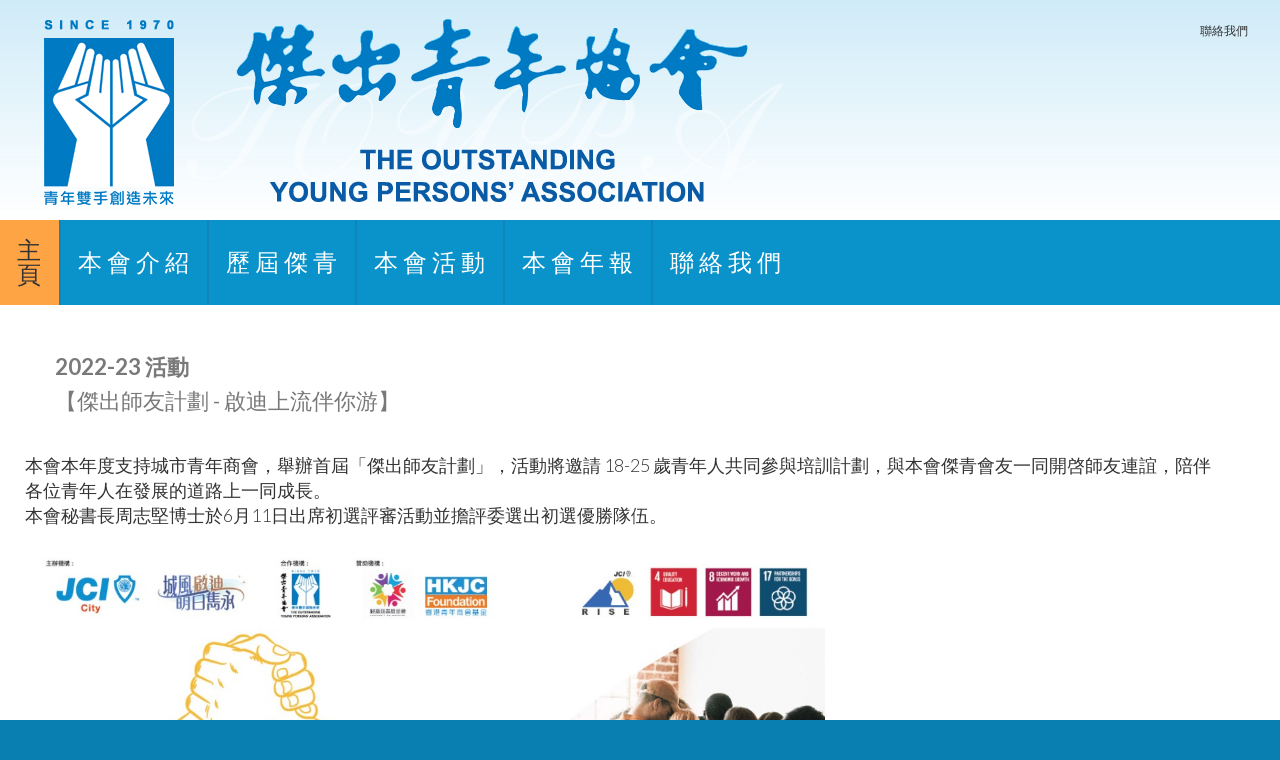

--- FILE ---
content_type: text/html
request_url: http://toypa.org/Content.asp?Uid=1003
body_size: 10376
content:
<!DOCTYPE html>
<html lang="en">
<head>
    <title>傑出青年協會</title>
    <meta charset="utf-8">
    <meta name="format-detection" content="telephone=no" />
    <link rel="icon" href="images/favicon.ico" type="image/x-icon">
    <link rel="stylesheet" href="css/grid.css">
    <link rel="stylesheet" href="css/style.css">
    <link rel="stylesheet" href="css/jquery.fancybox.css">

    <script src="js/jquery.js"></script>
    <script src="js/jquery-migrate-1.2.1.js"></script>
    <script src="js/jquery.equalheights.js"></script>

    <!--[if (gt IE 9)|!(IE)]><!-->
    <script src="js/wow/wow.js"></script>
    <script>
        $(document).ready(function () {
            if ($('html').hasClass('desktop')) {
                new WOW().init();
            }
        });
    </script>
    <!--<![endif]-->

    <script src="js/jquery.fancybox.js"></script>
    <script src="js/jquery.fancybox-media.js"></script>
    <script src="js/jquery-ui.js"></script>


    <!--[if lt IE 9]>
    <html class="lt-ie9">
    <div id="ie6-alert" style="width: 100%; text-align:center; background: #232323;">
        <img src="http://beatie6.frontcube.com/images/ie6.jpg" alt="Upgrade IE 6" width="640" height="344" border="0"
             usemap="#Map" longdesc="http://die6.frontcube.com"/>
        <map name="Map" id="Map">
            <area shape="rect" coords="496,201,604,329"
                  href="http://www.microsoft.com/windows/internet-explorer/default.aspx" target="_blank"
                  alt="Download Interent Explorer"/>
            <area shape="rect" coords="380,201,488,329" href="http://www.apple.com/safari/download/" target="_blank"
                  alt="Download Apple Safari"/>
            <area shape="rect" coords="268,202,376,330" href="http://www.opera.com/download/" target="_blank"
                  alt="Download Opera"/>
            <area shape="rect" coords="155,202,263,330" href="http://www.mozilla.com/" target="_blank"
                  alt="Download Firefox"/>
            <area shape="rect" coords="35,201,143,329" href="http://www.google.com/chrome" target="_blank"
                  alt="Download Google Chrome"/>
        </map>
    </div>

    <script src="js/html5shiv.js"></script>
    <link rel="stylesheet" type="text/css" media="screen" href="css/ie.css">
    <![endif]-->
</head>
<body>
    <div id="fb-root"></div>

    <div class="page">



        <!--========================================================
                                  HEADER
        =========================================================-->
        <header id="header" class="header">
            <div class="header-top-panel">
                <div class="put-left">
                    <div class="brand">
                    <img src="images/Logo_2015_760x200.png" width="760" height="200">
                    </div>
                </div>

                <div class="put-right">
                    <ul class="inline-list">
                        <li><a href="content.asp?Uid=40">聯絡我們</a></li>
                    </ul>

                </div>
            </div>

            <div id="stuck_container" class="stuck_container">
                <nav class="nav put-left">
                    <ul class="sf-menu">
                        <li class="active">
                            <a href="./">主頁</a>
                        </li>
                        <li>
                            <a href="#"><span>本&nbsp;會&nbsp;介&nbsp;紹</span></a>
                            <ul>

                                <li><a href="content.asp?Uid=19">協會簡介</a></li>

                                <li><a href="content.asp?Uid=20">使命宣言</a></li>

                                <li><a href="content.asp?Uid=156">主席獻詞</a></li>

                                <li><a href="content.asp?Uid=21">傑出青年協會基金會</a></li>

                                <li><a href="content.asp?Uid=22">執行委員會</a></li>

                                <li><a href="content.asp?Uid=23">歷屆主席</a></li>

                                <li><a href="content.asp?Uid=28">會歌及其他多媒體下載</a></li>
								
                            </ul>
                        </li>
                        <li>
                            <a href="#">歷&nbsp;屆&nbsp;傑&nbsp;青</a>
                            <ul>

                                <li><a href="content.asp?Uid=48">香港歷屆傑青</a></li>

                                <li><a href="content.asp?Uid=24">歷屆世界傑青（香港）</a></li>

                                <li><a href="content.asp?Uid=27">傑青語錄</a></li>
								
                            </ul>
                        </li>
                        <li>
                            <a href="#">本&nbsp;會&nbsp;活&nbsp;動</a>
                            <ul>

                                <li><a href="content.asp?Uid=1032">2024-25 活動</a></li>

                                <li><a href="content.asp?Uid=986">2022-23 活動</a></li>

                                <li><a href="content.asp?Uid=922">2021-22 活動</a></li>

                                <li><a href="content.asp?Uid=901">2020-21 活動</a></li>

                                <li><a href="content.asp?Uid=868">2019-20 活動</a></li>

                                <li><a href="content.asp?Uid=846">2018-19 活動</a></li>

                                <li><a href="content.asp?Uid=823">2017-18 活動</a></li>

                                <li><a href="content.asp?Uid=820">2016-17 活動</a></li>

                                <li><a href="content.asp?Uid=465">2015-16 活動</a></li>
								
                            </ul>
                        </li>
                        <li>
                            <a href="#">本&nbsp;會&nbsp;年&nbsp;報</a>
                            <ul>

                                <li><a href="content.asp?Uid=988">2021-22年報</a></li>

                                <li><a href="content.asp?Uid=918">2020-21年報</a></li>
								
                            </ul>
                        </li>
                        <li>
                            <a href="content.asp?Uid=40">聯&nbsp;絡&nbsp;我&nbsp;們</a>
                        </li>
                    </ul>
                </nav>

<!--                <div class="search">
                    <a href="#" class="search-toggle"></a>
                    <form id="search" class="search-form" action="search.php" method="GET"
                          accept-charset="utf-8">
                        <label class="input">
                            <input class="_input" type="text" name="s" value="Search..."
                                   onblur="if(this.value == '') { this.value='Search...'}"
                                   onfocus="if (this.value == 'Search...') { this.value = '' }" />
                        </label>
                        <a class="submit fa fa-search" onClick="document.getElementById('search').submit()"></a>
                    </form>
                </div>
-->            </div>
            <div class="header-bot-panel">

<!--                <div class="put-right">
                    FIND US ON:
                    <ul class="socials">
                        <li><a class="fa fa-google-plus" href="#"></a></li>
                        <li><a class="fa fa-twitter" href="#"></a></li>
                        <li><a class="fa fa-facebook" href="#"></a></li>
                        <li><a class="fa fa-pinterest" href="#"></a></li>
                        <li><a class="fa fa-linkedin" href="#"></a></li>
                    </ul>
                </div>
-->            </div>
        </header>
        <!--========================================================
                                  CONTENT
        =========================================================-->
        <section id="content" class="content">
            
            <div class="container well">
                <h4 class="wow fadeInUp">
					
					<strong>2022-23 活動</strong><br>
					【傑出師友計劃 - 啟迪上流伴你游】
				</h4>

                <div class="row wow fadeInUp">
				
									<p><font size="2"><p><span style="font-size: large;">本會本年度支持城市青年商會，舉辦<span>首屆「傑出師友計劃」，活動將邀請 18-25 歲青年人共同參與培訓計劃，與本會傑青會友一同開啓師友連誼，陪伴各位青年人在發展的道路上一同成長。</span></span></p>
<p><span style="font-size: large;">本會秘書長周志堅博士於6月11日出席初選評審活動並擔評委選出初選優勝隊伍。</span></p>
<p><span style="font-size: large;"><img src="../images/content/2022-23/278905163_5466151746798140_4095767504249391581_n.jpg" alt="" width="800" /></span></p>
<p><span style="font-size: large;"><img src="../images/content/2022-23/WhatsApp Image 2022-06-15 at 3.32.41 PM.jpeg" alt="" width="800" /></span></p>
<p><span style="font-size: large;"><img src="../images/content/2022-23/WhatsApp Image 2022-06-15 at 3.32.19 PM.jpeg" alt="" width="800" height="0" /></span></p>
<p>&nbsp;</p></font></p>
				
                
				</div>
            </div>


        </section>

        <!--========================================================
                                  FOOTER
        =========================================================-->
        <footer id="footer" class="footer">
            <div class="container">
                <div class="row">
                    <div class="grid_12">
                        <div class="info wow fadeInUp">
                            Copyright © <span id="copyright-year"></span> 傑出青年協會 版權所有<br>
                            <font size="-3">Design & Produced by <a href="http://www.hkwww.com" target="_blank">HKWWW.com</a></font>
                        </div>
                    </div>
                </div>
            </div>
        </footer>
    </div>


    <script src="js/script.js"></script>    
</body>
</html>

--- FILE ---
content_type: text/css
request_url: http://toypa.org/css/grid.css
body_size: 5223
content:
html, body, div, span, applet, object, iframe,
h1, h2, h3, h4, h5, h6, p, blockquote, pre,
a, abbr, acronym, address, big, cite, code,
del, dfn, em, img, ins, kbd, q, s, samp,
small, strike, strong, sub, sup, tt, var,
b, u, i, center,
dl, dt, dd, ol, ul, li,
fieldset, form, label, legend,
table, caption, tbody, tfoot, thead, tr, th, td,
article, aside, canvas, details, embed,
figure, figcaption, footer, header, hgroup,
menu, nav, output, ruby, section, summary,
time, mark, audio, video {
  margin: 0;
  padding: 0;
  border: 0;
  font-size: 100%;
  font: inherit;
  vertical-align: top;
}

/* HTML5 display-role reset for older browsers */
article, aside, details, figcaption, figure,
footer, header, hgroup, menu, nav, section {
  display: block;
}

body {
  line-height: 1;
}

ol, ul {
  list-style: none;
}

blockquote, q {
  quotes: none;
}

blockquote:before, blockquote:after,
q:before, q:after {
  content: '';
  content: none;
}

table {
  border-collapse: collapse;
  border-spacing: 0;
}

.container {
  margin-right: auto;
  margin-left: auto;
  -moz-box-sizing: border-box;
  -webkit-box-sizing: border-box;
  box-sizing: border-box;
}

.grid_1b3 {
  width: 33.3333333333333333333%;
  margin-left: 0 !important;
}

.container {
  width: 1170px;
}

.row {
  margin-left: -30px;
}

[class^="grid_"] {
  float: left;
  min-height: 1px;
  margin-left: 30px;
}

.grid_1 {
  width: 70px;
}

.grid_2 {
  width: 170px;
}

.grid_3 {
  width: 270px;
}

.grid_4 {
  width: 370px;
}

.grid_5 {
  width: 470px;
}

.grid_6 {
  width: 570px;
}

.grid_7 {
  width: 670px;
}

.grid_8 {
  width: 770px;
}

.grid_9 {
  width: 870px;
}

.grid_10 {
  width: 970px;
}

.grid_11 {
  width: 1070px;
}

.grid_12 {
  width: 1170px;
}

.preffix_1 {
  margin-left: 130px;
}

.preffix_2 {
  margin-left: 230px;
}

.preffix_3 {
  margin-left: 330px;
}

.preffix_4 {
  margin-left: 430px;
}

.preffix_5 {
  margin-left: 530px;
}

.preffix_6 {
  margin-left: 630px;
}

.preffix_7 {
  margin-left: 730px;
}

.preffix_8 {
  margin-left: 830px;
}

.preffix_9 {
  margin-left: 930px;
}

.preffix_10 {
  margin-left: 1030px;
}

.preffix_11 {
  margin-left: 1130px;
}

.preffix_12 {
  margin-left: 1230px;
}

@media (min-width: 980px) and (max-width: 1199px) {
  .container {
    width: 940px;
  }

  .row {
    margin-left: -20px;
  }

  [class^="grid_"] {
    float: left;
    min-height: 1px;
    margin-left: 20px;
  }

  .grid_1 {
    width: 60px;
  }

  .grid_2 {
    width: 140px;
  }

  .grid_3 {
    width: 220px;
  }

  .grid_4 {
    width: 300px;
  }

  .grid_5 {
    width: 380px;
  }

  .grid_6 {
    width: 460px;
  }

  .grid_7 {
    width: 540px;
  }

  .grid_8 {
    width: 620px;
  }

  .grid_9 {
    width: 700px;
  }

  .grid_10 {
    width: 780px;
  }

  .grid_11 {
    width: 860px;
  }

  .grid_12 {
    width: 940px;
  }

  .preffix_1 {
    margin-left: 100px;
  }

  .preffix_2 {
    margin-left: 180px;
  }

  .preffix_3 {
    margin-left: 260px;
  }

  .preffix_4 {
    margin-left: 340px;
  }

  .preffix_5 {
    margin-left: 420px;
  }

  .preffix_6 {
    margin-left: 500px;
  }

  .preffix_7 {
    margin-left: 580px;
  }

  .preffix_8 {
    margin-left: 660px;
  }

  .preffix_9 {
    margin-left: 740px;
  }

  .preffix_10 {
    margin-left: 820px;
  }

  .preffix_11 {
    margin-left: 900px;
  }

  .preffix_12 {
    margin-left: 980px;
  }
}
@media (min-width: 768px) and (max-width: 979px) {
  .container {
    width: 748px;
  }

  .row {
    margin-left: -20px;
  }

  [class^="grid_"] {
    float: left;
    min-height: 1px;
    margin-left: 20px;
  }

  .grid_1 {
    width: 44px;
  }

  .grid_2 {
    width: 108px;
  }

  .grid_3 {
    width: 172px;
  }

  .grid_4 {
    width: 236px;
  }

  .grid_5 {
    width: 300px;
  }

  .grid_6 {
    width: 364px;
  }

  .grid_7 {
    width: 428px;
  }

  .grid_8 {
    width: 492px;
  }

  .grid_9 {
    width: 556px;
  }

  .grid_10 {
    width: 620px;
  }

  .grid_11 {
    width: 684px;
  }

  .grid_12 {
    width: 748px;
  }

  .preffix_1 {
    margin-left: 84px;
  }

  .preffix_2 {
    margin-left: 148px;
  }

  .preffix_3 {
    margin-left: 212px;
  }

  .preffix_4 {
    margin-left: 276px;
  }

  .preffix_5 {
    margin-left: 340px;
  }

  .preffix_6 {
    margin-left: 404px;
  }

  .preffix_7 {
    margin-left: 468px;
  }

  .preffix_8 {
    margin-left: 532px;
  }

  .preffix_9 {
    margin-left: 596px;
  }

  .preffix_10 {
    margin-left: 660px;
  }

  .preffix_11 {
    margin-left: 724px;
  }

  .preffix_12 {
    margin-left: 788px;
  }
}
@media (max-width: 767px) {
  .container {
    width: 420px;
    padding: 0;
  }

  .row {
    margin-left: 0;
  }

  .row + .row,
  [class*="grid_"] + [class^="grid_"] {
    margin-top: 30px;
  }

  .isotope.filtered .grid_6,
  [class^="grid_"] {
    float: none;
    display: block;
    width: 100%;
    margin-left: 0;
  }
}
@media (max-width: 479px) {
  body {
    padding: 0;
  }

  .container {
    width: 300px;
    padding: 0 15px;
  }

  .row {
    margin-left: 0;
  }
}
.container:before, .row:before, .row-fluid:before, .container:after, .row:after, .row-fluid:after {
  display: table;
  content: "";
  line-height: 0;
}
.container:after, .row:after, .row-fluid:after {
  clear: both;
}


--- FILE ---
content_type: text/css
request_url: http://toypa.org/css/style.css
body_size: 37503
content:
@import url(animate.css);
@import url(//maxcdn.bootstrapcdn.com/font-awesome/4.1.0/css/font-awesome.min.css);
@import url(//fonts.googleapis.com/css?family=Lato:300,400,700,900|Sonsie+One);
/*========================================================
                      Main Styles
=========================================================*/
body {
  background: #087fb0;
  color: #333333;
  font: 400 16px/24px "Lato", sans-serif;
  -webkit-text-size-adjust: none;
}

img {
  max-width: 100%;
  height: auto;
}

h2, .box_index {
  font-size: 48px;
  line-height: 58px;
}
@media (max-width: 479px) {
  h2, .box_index {
    font-size: 30px;
    line-height: 40px;
  }
}

h3 {
  font-size: 24px;
  line-height: 34px;
}

h4 {
  font-size: 22px;
  line-height: 34px;
}

h5 {
  font-size: 20px;
}

h6 {
  font-weight: 700;
  line-height: 21px;
}

hr {
  margin: 0;
  padding: 0;
  border: none;
  height: 1px;
  background: #d7d8da;
}

time {
  display: block;
  font-size: 14px;
  text-transform: uppercase;
  color: #7b868a;
}

p {
  font-weight: 300;
}

.fa {
  line-height: inherit;
}

strong {
  font-weight: 700;
}

.center {
  text-align: center;
}

.mg-add {
  margin-top: 5px;
}

.put-left {
  float: left;
}

.put-right {
  float: right;
}

a, .btn .fa {
  -moz-transition: 0.3s all ease;
  -o-transition: 0.3s all ease;
  -webkit-transition: 0.3s all ease;
  transition: 0.3s all ease;
}

/*==================  Text ======================*/
.text1 {
  line-height: 21px;
  padding-right: 25px;
}

.text2 {
  letter-spacing: -.4px;
  padding-right: 0;
}

.well__skin1 p.text3,
.text3 {
  font-size: 16px;
  line-height: 21px;
  letter-spacing: -.4px;
}

/*==================     Links    ======================*/
a {
  font: inherit;
  color: inherit;
  text-decoration: none;
}

a:hover { color: #FF5C00; text-decoration:none; }

.link01 { color: #0000FF; }
a.link01, a.link01:visited { color: #0000FF;  }
a.link01:hover { color: #FF5C00; }

a:active {
  background: transparent;
}

a[href^="tel:"] {
  color: inherit;
  text-decoration: none;
}

/*====================================================
                      Main Layout
======================================================*/
.page {
  overflow: hidden;
  min-height: 500px;
}
.lt-ie9 .page {
  min-width: 1920px;
}

* + .text1 {
  margin-top: 17px;
}

* + .text2 {
  margin-top: 26px;
}

* + .lazy-img,
* + .event,
* + .map,
* + .row,
* + .contact-form,
* + .blog {
  margin-top: 21px;
}

* + .row__off1 {
  margin-top: 59px;
}

* + .row__off3 {
  margin-top: 45px;
}

* + .row__off4 {
  margin-top: 55px;
}

* + .row__off6 {
  margin-top: 34px;
}

* + .btn {
  margin-top: 45px;
}

* + .row__off5,
* + .btn3,
.blog + .blog {
  margin-top: 37px;
}

* + .social-list {
  margin-top: 67px;
}

* + p {
  margin-top: 14px;
}

p + h3 {
  margin-top: 18px;
}

h2 + p, .box_index + p {
  margin-top: 54px;
}

* + .row__off7,
h2 + .thumb,
.box_index + .thumb {
  margin-top: 70px;
}

h2 + .accrd, .box_index + .accrd {
  margin-top: 65px;
}

h3 + h6 {
  margin-top: 7px;
}

h3 + p {
  margin-top: 8px;
}

h3 + #pinterest-widget {
  margin-top: 39px;
}

h3 + .fb-like-box {
  margin-top: 35px;
}

h3 + .twitter-timeline {
  margin-top: 44px;
}

h6 + .text3 {
  margin-top: 21px;
}

* + .marked-list1 {
  margin-top: 28px;
}

* + .marked-list2 {
  margin-top: 17px;
}

* + .addr {
  margin-top: 29px;
}

* + .terms {
  margin-top: 15px;
}

p + h6 {
  margin-top: 18px;
}

.row + h4 {
  margin-top: 30px;
}

.lazy-img + h4 {
  margin-top: 27px;
}

.map + p {
  margin-top: 32px;
}

.marked-list1 + .row {
  margin-top: 36px;
}

.event + .event {
  margin-top: 30px;
  border-top: 1px solid #d7d8da;
  padding-top: 29px;
}

.event + .btn {
  margin-top: 57px;
}

.box + .box {
  margin-top: 42px;
}

.accrd:first-child {
  margin-top: 4px;
}

.row__off2:first-child {
  margin-top: 47px;
}

/*==================   Clearfix   ======================*/
.sf-menu:before, .stuck_container:before, .header-top-panel:before, .header-bot-panel:before, .hdr-address:before, .socials:before, .box:before, .event:before, .social-list:before, .blog:before, .sf-menu:after, .stuck_container:after, .header-top-panel:after, .header-bot-panel:after, .hdr-address:after, .socials:after, .box:after, .event:after, .social-list:after, .blog:after {
  content: " ";
  display: table;
}
.sf-menu:after, .stuck_container:after, .header-top-panel:after, .header-bot-panel:after, .hdr-address:after, .socials:after, .box:after, .event:after, .social-list:after, .blog:after {
  clear: both;
}

/*========================================================
                        Widgets
=========================================================*/
/*==================     ToTop     ======================*/
.toTop {
  width: 60px;
  height: 60px;
  font-size: 60px;
  line-height: 60px;
  position: fixed;
  z-index: 20;
  right: 66px;
  bottom: 180px;
  display: none;
  overflow: hidden;
  text-align: center;
  text-decoration: none;
  color: #333;
}
.toTop:hover {
  color: #14a6e0;
  text-decoration: none;
}

@media only screen and (max-width: 1399px) {
  .toTop {
    display: none !important;
  }
}
/*==================  Super Fish   ======================*/
.sf-menu {
  font-size: 24px;
  text-transform: uppercase;
  text-align: center;
}
.sf-menu > li {
  position: relative;
  float: left;
  z-index: 2;
  padding: 0 18px 0 17px;
}
.sf-menu > li + li {
  border-left: 2px solid #0f85b9;
}
.sf-menu > li > a {
  display: table-cell;
  height: 85px;
  vertical-align: middle;
}
.sf-menu > li > a:before {
  content: '';
  position: absolute;
  top: 0;
  right: 0;
  bottom: 0;
  left: 0;
  z-index: -1;
}
.sf-menu > li a, .sf-menu > li a:hover {
  text-decoration: none;
}
.sf-menu > li.active > a, .sf-menu > li.sfHover > a, .sf-menu > li > a:hover {
  color: #333333;
}
.sf-menu > li.active > a:before, .sf-menu > li.sfHover > a:before, .sf-menu > li > a:hover:before {
  background: #ffa445;
}

.sub-menu {
  display: none;
  position: absolute;
  top: 100%;
  left: 0;
  padding: 18px 0 20px;
  width: 235px;
  text-align: left;
  font-weight: 300;
  font-size: 14px;
  line-height: 24px;
  background: #ffa445;
  text-transform: none;
  z-index: 1;
}
.sub-menu li {
  position: relative;
}
.sub-menu li.active > a, .sub-menu li.sfHover > a, .sub-menu li > a:hover {
  background: #333333;
}
.sub-menu a {
  display: block;
  padding: 8px 50px 8px 30px;
}

.sub-menu .sub-menu {
  position: static;
  padding: 0;
  margin: 0;
}

.sf-menu ul .sf-with-ul:after {
  content: '\f054';
  position: absolute;
  right: 24px;
  font: 400 14px "FontAwesome";
  line-height: inherit;
}

.sf-menu ul .sfHover .sf-with-ul:after {
  content: '\f078';
}

@media (max-width: 1559px) {
  .sf-menu > li > a {
    width: 1px;
  }
}
@media (min-width: 980px) and (max-width: 1199px) {
  .sf-menu {
	font-size: 17px;
  }
}
@media (max-width: 979px) {
  .sf-menu {
    display: none;
  }
}
/*==================  Select Menu  ======================*/
.select-menu {
  position: relative;
  display: none;
  margin: 0 auto;
  border: 1px solid #333;
  width: 388px;
  background: white url("[data-uri]") no-repeat right center;
  overflow: hidden;
}
.select-menu .select {
  width: 408px;
  height: 54px;
  color: #333333;
  background-color: transparent;
  font: 400 15px "Roboto", sans-serif;
  line-height: 54px;
  border: none;
  border-radius: 0;
  box-shadow: none;
  outline: none;
  -webkit-appearance: none;
}
.select-menu .select::-ms-expand {
  display: none;
}
@media (max-width: 979px) {
  .select-menu {
    display: block;
  }
}
@media (max-width: 479px) {
  .select-menu {
    width: 266px;
  }
  .select-menu .select {
    width: 286px;
  }
}

/*==================  Stuck menu  ======================*/
.stuck_container {
  position: relative;
  color: #fff;
  background: #0993ca;
}
@media (max-width: 979px) {
  .stuck_container {
    padding: 20px 0;
  }
}

.isStuck {
  z-index: 999;
  -webkit-box-shadow: 0 2px 2px 0 rgba(0, 0, 0, 0.15);
  -moz-box-shadow: 0 2px 2px 0 rgba(0, 0, 0, 0.15);
  box-shadow: 0 2px 2px 0 rgba(0, 0, 0, 0.15);
}

@media only screen and (max-width: 979px) {
  .isStuck {
    display: none !important;
  }
}
#pinterest-widget span {
  max-width: 346px;
  width: 100%;
  overflow: hidden;
  -moz-box-shadow: none !important;
  -webkit-box-shadow: none !important;
  box-shadow: none !important;
}
#pinterest-widget span span {
  width: auto !important;
}
#pinterest-widget span span span {
  width: 100%;
}

.fb-like-box, .fb-like-box span, .fb-like-box iframe {
  width: 100% !important;
  max-width: 292px;
}

.twitter-timeline {
  height: 400px !important;
  width: 100% !important;
  max-width: 360px !important;
}

.content-loader {
  position: fixed;
  top: 0;
  left: 0;
  width: 100%;
  height: 100%;
  z-index: 1000;
  overflow: hidden;
  color: #fff;
  background: #0993ca;
  text-align: center;
}
.content-loader_spinner {
  position: absolute;
  left: 50%;
  top: 50%;
  margin-top: -48px;
  margin-left: -145px;
  padding-right: 110px;
  height: 96px;
  line-height: 96px;
  font-weight: 700;
  font-size: 42px;
  background: url(../images/page-loader.gif) center right no-repeat;
}
.content-loader_bg embed {
  width: 100%;
  height: 100%;
}

/*==================    Map    ======================*/
.map {
  height: 485px;
  overflow: hidden;
  -webkit-border-radius: 8px;
  -moz-border-radius: 8px;
  border-radius: 8px;
}

.map img {
  max-width: none !important;
}
@media (max-width: 767px) {
  .map {
    height: 250px;
  }
}
@media (max-width: 479px) {
  .map {
    height: 200px;
  }
}

/*========================================================
                    HEADER Section
=========================================================*/
.header {
  position: relative;
  background: white url(../images/htp-bg.jpg) no-repeat right top;
  font-size: 12px;
}
.header-top-panel {
  background: -moz-linear-gradient(top, rgba(195, 230, 247, 0.79) 0%, rgba(225, 243, 251, 0.79) 50%, rgba(255, 255, 255, 0) 100%);
  /* FF3.6+ */
  background: -webkit-gradient(linear, left top, left bottom, color-stop(0%, rgba(195, 230, 247, 0.79)), color-stop(50%, rgba(225, 243, 251, 0.79)), color-stop(100%, rgba(255, 255, 255, 0)));
  /* Chrome,Safari4+ */
  background: -webkit-linear-gradient(top, rgba(195, 230, 247, 0.79) 0%, rgba(225, 243, 251, 0.79) 50%, rgba(255, 255, 255, 0) 100%);
  /* Chrome10+,Safari5.1+ */
  background: -o-linear-gradient(top, rgba(195, 230, 247, 0.79) 0%, rgba(225, 243, 251, 0.79) 50%, rgba(255, 255, 255, 0) 100%);
  /* Opera 11.10+ */
  background: -ms-linear-gradient(top, rgba(195, 230, 247, 0.79) 0%, rgba(225, 243, 251, 0.79) 50%, rgba(255, 255, 255, 0) 100%);
  /* IE10+ */
  background: linear-gradient(to bottom, rgba(195, 230, 247, 0.79) 0%, rgba(225, 243, 251, 0.79) 50%, rgba(255, 255, 255, 0) 100%);
  /* W3C */
  filter: progid:DXImageTransform.Microsoft.gradient(startColorstr='#c9c3e6f7', endColorstr='#00ffffff',GradientType=0 );
  /* IE6-9 */
}
.header-bot-panel {
  padding: 14px 26px 16px 15px;
  color: #333333;
}
.header-bot-panel .socials {
  margin-left: 18px;
}
.header .brand {
  margin: 10px 10px 10px 39px;
}
.header .hdr-address {
  margin-top: 32px;
  margin-right: 26px;
}
.header .inline-list {
  margin-top: 19px;
  margin-right: 32px;
  text-align: right;
}
.header .search {
  margin-top: 16px;
  margin-right: 20px;
}
@media (max-width: 1559px) {
  .header .search {
    margin-right: 15px;
  }
}
@media (max-width: 979px) {
  .header-top-panel, .header .inline-list, .header-bot-panel {
    text-align: center;
  }
  .header .hdr-address {
    display: inline-block;
  }
  .header .nav, .header .put-left, .header .put-right, .header .socials {
    float: none;
  }
  .header .inline-list {
    margin-right: 0;
  }
  .header .brand {
    margin-bottom: 20px;
  }
  .header .search {
    margin-left: auto;
    margin-right: auto;
    max-width: 390px;
  }
  .header .search .search-form {
    float: none;
  }
}

/*==================     Brand     ======================*/
.brand {
  position: relative;
  display: inline-block;
  color: #0993ca;
}
.brand:before {
  float: left;
  width: 50px;
  margin-right: 25px;
  font: 400 85px/85px "FontAwesome";
}
.brand:after {
  content: '';
  position: absolute;
  top: -14px;
  left: 63px;
  height: 95px;
  border-right: 0px solid #0993ca;
}
.brand h1, .brand p {
  overflow: hidden;
}
.brand h1 {
  display: inline-block;
  margin-top: 5px;
  font: 400 56px/47px "Sonsie One", cursive;
}
.brand p {
  font-size: 18px;
  line-height: 1;
}
@media (max-width: 479px) {
  .brand h1 {
    font-size: 40px;
  }
}

/*==================     Inline List     ======================*/
.inline-list {
  color: #333333;
}
.inline-list li {
  display: inline-block;
}
.inline-list li + li {
  margin-left: 14px;
}
.inline-list a:hover {
  color: #0993ca;
}

/*==================     Address     ======================*/
.hdr-address {
  font-weight: 700;
  font-size: 18px;
  line-height: 22px;
  color: #0993ca;
}
.hdr-address .fa, .hdr-address dl {
  float: left;
}
.hdr-address .fa {
  color: #df2d01;
}
.hdr-address .fa-phone:before {
  font-size: 47px;
  line-height: 88px;
}
.hdr-address .fa-map-marker:before {
  font-size: 59px;
  line-height: 66px;
}
.hdr-address .fa-phone + dl {
  margin-top: 16px;
  margin-left: 5px;
}
.hdr-address dl + .fa-map-marker {
  margin-top: 16px;
  margin-left: 44px;
}
.hdr-address .fa-map-marker + dl {
  margin-top: 16px;
  margin-left: 14px;
}
@media (max-width: 767px) {
  .hdr-address {
    margin-bottom: 30px;
  }
  .hdr-address .fa {
    width: 50px;
  }
  .hdr-address .fa-phone:before {
    line-height: 70px;
  }
  .hdr-address dl + .fa-map-marker {
    margin-left: 0;
  }
  .hdr-address dl + .fa-map-marker,
  .hdr-address .fa-map-marker + dl {
	margin-left: 0;
    margin-top: 10px;
  }
  .hdr-address dl {
    text-align: left;
    overflow: hidden;
    float: none;
  }
}

/*==================     Search Form     ======================*/
.search-form {
  position: relative;
  display: block;
  max-width: 390px;
  width: 100%;
}
.search-form ._input {
  display: block;
  margin: 0;
  padding: 18px 50px 18px 10px;
  max-width: 328px;
  width: 100%;
  font: inherit;
  line-height: 16px;
  height: 16px;
  color: inherit;
  outline: none;
  background-color: #0f85b9;
  border: 1px solid #117faf;
  -moz-transition: 0.3s border-color ease;
  -o-transition: 0.3s border-color ease;
  -webkit-transition: 0.3s border-color ease;
  transition: 0.3s border-color ease;
}
.search-form .submit {
  position: absolute;
  top: -1px;
  right: 16px;
  line-height: 54px;
  font-size: 32px;
  cursor: pointer;
  color: #0c4761;
}
.search-form .submit:hover {
  color: #fff;
}
@media (max-width: 479px) {
  .search-form {
    max-width: 268px;
  }
  .search-form ._input {
    max-width: 206px;
  }
}

/*==================       Search        ======================*/
.search {
  position: relative;
  z-index: 3;
}
.search-form {
  float: right;
}
.search-toggle {
  float: right;
  position: relative;
  display: none;
  width: 54px;
  height: 54px;
  text-align: center;
  font: 400 32px/54px "FontAwesome";
  background-color: #0f85b9;
  -webkit-border-radius: 50%;
  -moz-border-radius: 50%;
  border-radius: 50%;
  z-index: 1;
}
.search-toggle:before {
  content: '\f002';
}
.active .search-toggle, .search-toggle:hover {
  background: #fff;
  color: #0993ca;
}
.search.active .search-form {
  display: block;
  position: absolute;
  top: 0;
  max-width: 390px;
  right: 35px;
  z-index: 0;
  -moz-transition: 1s all ease;
  -o-transition: 1s all ease;
  -webkit-transition: 1s all ease;
  transition: 1s all ease;
}
.search.active .search-form .submit {
  font-size: 22px;
  right: 25px;
}
.search.active .search-form ._input {
  padding-right: 60px;
}
.search.active .search-toggle:before {
  content: '\f00d';
}
@media (min-width: 980px) and (max-width: 1899px) {
  .search-toggle {
    display: block;
  }
  .search-form {
    overflow: hidden;
    max-width: 0;
  }
}
@media (max-width: 479px) {
  .search {
    width: 268px;
  }
}

/*==================  Social List   ======================*/
.socials {
  display: inline-block;
  float: right;
}
.socials li {
  float: left;
}
.socials li + li {
  margin-left: 4px;
}
.socials a {
  display: block;
  width: 25px;
  height: 25px;
  text-align: center;
  line-height: 25px;
  font-size: 13.8px;
  color: #fff;
  background: #333333;
  -webkit-border-radius: 50%;
  -moz-border-radius: 50%;
  border-radius: 50%;
}
.socials a:hover {
  background: #0993ca;
}

/*========================================================
                    CONTENT Section 
=========================================================*/
.content {
  background: #fff;
}
.content h2, .content .box_index {
  color: #df2d01;
}
.content h2 a:hover, .content .box_index a:hover {
  color: #0993ca;
}
.content h3 {
  color: #333333;
}
.content h3 a:hover {
  color: #0993ca;
}
.content h4 {
  color: #797979;
}
.content h4 a:hover {
  color: #ffa445;
}
.content h5, .content h6 {
  color: #0993ca;
}
.content h5 a:hover, .content h6 a:hover {
  color: #df2d01;
}
.content .fa-gears:first-child {
  display: block;
  margin-top: 25px;
  text-align: center;
  font-size: 272px;
  line-height: 1;
}
@media (min-width: 768px) and (max-width: 979px) {
  .content .fa-gears:first-child {
    font-size: 210px;
  }
}
@media (max-width: 479px) {
  .content .fa-gears:first-child {
    font-size: 210px;
  }
}
.content .fa-sign-in:first-child {
  margin-top: 10px;
  display: block;
  font-size: 252px;
  line-height: 1;
  text-align: center;
}
@media (min-width: 768px) and (max-width: 979px) {
  .content .fa-sign-in:first-child {
    font-size: 180px;
  }
}
.content .secondary-clr {
  color: #333333;
}
.content .secondary-clr2 {
  color: #df2d01;
}
.content .secondary-clr2 a:hover {
  color: #0993ca;
}
.content .primary-clr2 {
  color: #0a72a1;
}
.content .primary-clr2 a:hover {
  color: #df2d01;
}

/*==================    Well    ======================*/
.well {
  padding-top: 15px;
  padding-bottom: 84px;
}
.well__skin2 {
  background: #0a72a1;
  color: #fff;
}
.well__skin1 {
  background: #0993ca;
  color: #fff;
}
.well__skin1 h2, .well__skin1 .box_index {
  font-weight: 900;
  font-size: 30px;
  line-height: 40px;
  text-transform: uppercase;
  letter-spacing: 1.5px;
}
.well__skin1 p {
  font-size: 18px;
  font-weight: 400;
}
.well__skin2 h2, .well__skin2 .box_index, .well__skin2 h3, .well__skin2 h4, .well__skin2 h5, .well__skin2 h6, .well__skin1 h2, .well__skin1 .box_index, .well__skin1 h3, .well__skin1 h4, .well__skin1 h5, .well__skin1 h6 {
  color: #fff;
}
.well__ins1 {
  padding-top: 80px;
  padding-bottom: 83px;
}
.well__ins2 {
  padding-top: 60px;
  padding-bottom: 77px;
}
.well__ins3 {
  padding-top: 56px;
  padding-bottom: 73px;
}
.well__ins4 {
  padding-top: 94px;
  padding-bottom: 119px;
}
.well__ins5 {
  padding-top: 99px;
  padding-bottom: 125px;
}
.well__ins6 {
  padding-top: 106px;
  padding-bottom: 73px;
}
.well__ins7 {
  padding-top: 84px;
}
.well__ins8 {
  padding-bottom: 90px;
}
.well__ins9 {
  padding-bottom: 101px;
}
.well__ins10 {
  padding-top: 75px;
}
.well__ins11 {
  padding-bottom: 73px;
}

/*==================      Box      ======================*/
.box_index + * {
  margin-top: 11px;
}
.box h3 {
  text-transform: uppercase;
}
.box_aside {
  float: left;
}
.box_cnt__no-flow {
  overflow: hidden;
}
.box .text1 {
  padding-right: 0;
}
.box .fa-check {
  margin-top: 2px;
  margin-right: 10px;
  font-size: 36px;
  color: #ffa445;
}

/*==================   Lazy Img    ======================*/
.lazy-img {
  display: block;
  position: relative;
  height: 0;
  overflow: hidden;
  -webkit-border-radius: 6px;
  -moz-border-radius: 6px;
  border-radius: 6px;
  background: #0993ca url(../images/lazy-loader.gif) no-repeat center center;
}
.lazy-img img {
  position: absolute;
  top: 0;
  left: 0;
  width: 100%;
  height: auto;
  z-index: 0;
  -moz-transition: 1s opacity ease;
  -o-transition: 1s opacity ease;
  -webkit-transition: 1s opacity ease;
  transition: 1s opacity ease;
  opacity: 0;
}
.lt-ie9 .lazy-img img {
  -ms-filter: "progid:DXImageTransform.Microsoft.Alpha(Opacity=0)";
  filter: alpha(opacity=0);
}
.lazy-img .lazy-loaded {
  opacity: 1;
}
.lt-ie9 .lazy-img .lazy-loaded {
  -ms-filter: "progid:DXImageTransform.Microsoft.Alpha(Opacity=1)";
  filter: alpha(opacity=100);
}

/*==================   Tumbnail    ======================*/
.thumb {
  display: block;
  position: relative;
  overflow: hidden;
}
.thumb img {
  -moz-transition: 1s all ease;
  -o-transition: 1s all ease;
  -webkit-transition: 1s all ease;
  transition: 1s all ease;
}
.thumb_overlay {
  position: absolute;
  top: 0;
  right: 0;
  bottom: 0;
  left: 0;
  opacity: 0;
  -moz-transition: 0.6s all ease;
  -o-transition: 0.6s all ease;
  -webkit-transition: 0.6s all ease;
  transition: 0.6s all ease;
  background: #0993ca;
  color: #fff;
  font-size: 30px;
}
.lt-ie9 .thumb_overlay {
  -ms-filter: "progid:DXImageTransform.Microsoft.Alpha(Opacity=0)";
  filter: alpha(opacity=0);
}
.thumb_overlay:before, .thumb_overlay:after {
  -moz-transition: 1s all ease;
  -o-transition: 1s all ease;
  -webkit-transition: 1s all ease;
  transition: 1s all ease;
}
.lt-ie9 .thumb_overlay:before, .lt-ie9 .thumb_overlay:after {
  display: none;
}
.thumb_overlay:before {
  content: '';
  position: absolute;
  border-left: 5px solid #fff;
  border-top: 5px solid #fff;
  top: 0;
  left: 0;
  bottom: 100%;
  right: 100%;
}
.thumb_overlay:after {
  content: '';
  position: absolute;
  border-right: 5px solid #fff;
  border-bottom: 5px solid #fff;
  top: 100%;
  left: 100%;
  bottom: 0;
  right: 0;
}
.thumb_overlay .fa {
  position: absolute;
  width: 30px;
  top: 50%;
  left: 50%;
  font-weight: 400;
  font-family: "FontAwesome";
  font-size: 30px;
  margin-left: -15px;
  margin-top: -15px;
  text-align: center;
}
.lt-ie9 .thumb_overlay .fa {
  display: none;
}
.thumb:hover {
  background-image: none;
}
.thumb:hover .thumb_overlay {
  opacity: 0.8;
}
.lt-ie9 .thumb:hover .thumb_overlay {
  -ms-filter: "progid:DXImageTransform.Microsoft.Alpha(Opacity=0.8)";
  filter: alpha(opacity=80);
}
.thumb:hover .thumb_overlay:before {
  bottom: 0;
  right: 0;
}
.thumb:hover .thumb_overlay:after {
  top: 0;
  left: 0;
}
.lt-ie9 .thumb:hover .thumb_overlay .fa {
  display: block;
}
.thumb:hover img {
  -moz-transform: scale(1.2);
  -ms-transform: scale(1.2);
  -o-transform: scale(1.2);
  -webkit-transform: scale(1.2);
  transform: scale(1.2);
}

.thumb2_caption {
  position: absolute;
  left: 0;
  right: 0;
  bottom: 0;
  padding: 18px 34px 24px;
  background-color: rgba(255, 255, 255, 0.79);
}
.lt-ie9 .thumb2_caption {
  background: none;
  -ms-filter: "progid:DXImageTransform.Microsoft.gradient(startColorstr='#C9FFFFFF', endColorstr='#C9FFFFFF')";
  filter: progid:DXImageTransform.Microsoft.gradient(startColorstr='#C9FFFFFF', endColorstr='#C9FFFFFF');
  zoom: 1;
}
.thumb2_caption h3, .thumb2_caption p {
  -moz-transition: 0.3s color ease;
  -o-transition: 0.3s color ease;
  -webkit-transition: 0.3s color ease;
  transition: 0.3s color ease;
}
.thumb2_caption p {
  font-size: 14px;
  line-height: 16px;
}
.thumb2_caption h3 + p {
  margin-top: 0;
}
.thumb2:hover .thumb2_caption, .thumb2:hover .thumb2_caption h3 {
  color: #0993ca;
}
@media (min-width: 980px) and (max-width: 1199px) {
  .thumb2_caption {
    padding-left: 14px;
    padding-right: 14px;
  }
}
@media (min-width: 768px) and (max-width: 979px) {
  .thumb2_caption {
    padding: 12px;
    text-align: center;
  }
  .thumb2_caption p {
    display: none;
  }
}
@media (max-width: 479px) {
  .thumb2_caption {
    padding: 10px;
    text-align: center;
  }
  .thumb2_caption p {
    display: none;
  }
}

/*==================    Buttons    ======================*/
.btn {
  position: relative;
  display: inline-block;
  font-weight: 700;
  font-size: 20px;
  text-align: center;
  text-transform: uppercase;
  text-decoration: none;
  line-height: 20px;
  -webkit-border-radius: 6px;
  -moz-border-radius: 6px;
  border-radius: 6px;
}
.btn:hover {
  text-decoration: none;
}
.btn .fa {
  position: absolute;
  right: 30px;
  font-size: 27px;
  line-height: 30px;
}

.btn-md {
  padding: 19px 34px;
  margin-top: 200px;
}

.btn-lg, .btn-def {
  font-size: 22px;
  line-height: 30px;
  font-weight: 400;
}

.btn-lg {
  max-width: 370px;
  width: 100%;
}
.btn-lg span:first-child {
  display: block;
  padding: 14px 60px;
}
.btn-lg .fa {
  top: 50%;
  margin-top: -15px;
}

.btn-def {
  padding: 14px 41px;
}

.btn-skin1 {
  background: #df2d01;
  color: #fff;
}
.btn-skin1:hover {
  background: #0993ca;
  color: #fff;
}

.btn-skin2 {
  background: #d7d8da;
  color: #032a55;
}
.btn-skin2 .fa {
  color: #df2d01;
}
.btn-skin2:hover {
  background: #0993ca;
  color: #fff;
}
.btn-skin2:hover .fa {
  color: #fff;
}

.btn2 {
  display: inline-block;
  font-weight: 700;
  font-size: 16px;
  text-transform: uppercase;
  color: #0993ca;
}
.btn2:hover {
  text-decoration: underline;
}

.btn3 {
  display: inline-block;
  font-size: 18px;
  color: #df2d01;
}
.btn3:hover {
  color: #0993ca;
}
.btn3:before {
  content: '\f061';
  font: 400 22px 'FontAwesome';
  line-height: inherit;
  padding-right: 10px;
}
.btn3__skin2 {
  color: #ffa445;
}
.btn3__skin2:hover {
  color: #fff;
}

/*==================  Middle Box  ======================*/
.middle-box {
  display: table;
}
.middle-box_wr {
  display: table-row;
}
.middle-box_cnt {
  display: table-cell;
  vertical-align: middle;
}
.middle-box, .middle-box_wr, .middle-box_cnt {
  width: 100%;
  height: 100%;
}

/*==================   News    ======================*/
.news time {
  font-size: 14px;
}
.news h4 {
  font-weight: 700;
}
.lazy-img + .news_cnt {
  margin-top: 25px;
}
.news * + h5 {
  margin-top: 2px;
}

/*==================   Event    ======================*/
.event_aside {
  width: 114px;
  float: left;
  margin-right: 20px;
}
.event_cnt {
  overflow: hidden;
}
.event time {
  font-size: 12px;
}
.event p {
  font-size: 14px;
  line-height: 21px;
  letter-spacing: -.35px;
}
.event h6 + p {
  margin-top: 9px;
}
.event * + time {
  margin-top: 3px;
}
.well__skin2 .event h6 {
  color: #ffa445;
}
.well__skin2 .event h6 a:hover {
  color: #fff;
}
@media (min-width: 768px) and (max-width: 979px) {
  .event_aside {
    float: none;
    margin-right: 0;
    margin-bottom: 20px;
  }
}
@media (max-width: 479px) {
  .event_aside {
    float: none;
    margin-right: 0;
    margin-bottom: 20px;
  }
}

/*==================   Accordion    ======================*/
.accrd_hdr, .accrd h3 {
  font-weight: 300;
  font-size: 16px;
  line-height: 24px;
  color: #df2d01;
  letter-spacing: -.4px;
}
.accrd_cnt {
  padding-top: 23px;
  font-size: 14px;
  line-height: 21px;
  letter-spacing: -.35px;
}
.accrd .accrd_cnt + .accrd_hdr {
  position: relative;
  margin-top: 56px;
}
.accrd .accrd_cnt + .accrd_hdr:before {
  content: '';
  position: absolute;
  top: -24px;
  left: 0;
  width: 100%;
  height: 1px;
  background: #e1e1e1;
  cursor: default;
  pointer-events: none;
}
.accrd .ui-accordion-header {
  position: relative;
  cursor: pointer;
  outline: none;
  padding-right: 100px;
}
.accrd .ui-accordion-header:after {
  content: '\f067';
  display: inline-block;
  position: absolute;
  top: 50%;
  right: 0;
  width: 42px;
  height: 42px;
  margin-top: -21px;
  border: 1px solid;
  -webkit-border-radius: 50%;
  -moz-border-radius: 50%;
  border-radius: 50%;
  font: normal 17px/44px 'FontAwesome';
  text-align: center;
  color: #cccccc;
}
.accrd .ui-accordion-header:hover:after {
  color: #df2d01;
}
.accrd .ui-accordion-header-active:after {
  content: '\f068';
  color: #df2d01;
}
@media (max-width: 1199px) {
  .accrd .ui-accordion-header {
    padding-right: 60px;
  }
}

/*================== Social List  ======================*/
.social-list {
  display: inline-block;
}
.social-list li {
  float: left;
}
.social-list li + li {
  margin-left: 42px;
}
.social-list .fa {
  position: relative;
  z-index: 0;
  font-size: 57px;
  line-height: 60px;
}
.social-list .fa:hover {
  color: #ddd;
}
@media (min-width: 480px) and (max-width: 767px) {
  .social-list .fa {
    font-size: 36px;
    line-height: 40px;
  }
  .social-list li + li {
    margin-left: 30px;
  }
}
@media (max-width: 479px) {
  .social-list .fa {
    font-size: 26px;
    line-height: 30px;
  }
  .social-list li + li {
    margin-left: 15px;
  }
}

/*=================  Marked List  ======================*/
.marked-list1 {
  font-size: 18px;
  letter-spacing: -.45px;
}
.marked-list1 li:before {
  content: '>';
  padding-right: 6px;
}
.marked-list1 li + li {
  margin-top: 9px;
}

.marked-list2 {
  letter-spacing: -.4px;
  font-weight: 300;
  line-height: 21px;
}
.marked-list2 li {
  position: relative;
  padding-left: 16px;
}
.marked-list2 li:before {
  content: '\f111';
  position: absolute;
  left: 0;
  font: 400 7px "FontAwesome";
  line-height: inherit;
}
.marked-list2 li + li {
  margin-top: 21px;
}

/*==================   Blog    ======================*/
.blog {
  position: relative;
  padding-left: 80px;
}
.blog_meta {
  position: absolute;
  left: 0;
  top: 0;
  width: 70px;
  color: #fff;
  background: #0993ca;
  text-align: center;
}
.blog_meta-day, .blog_meta-month {
  display: block;
}
.blog_meta-day {
  padding-top: 18px;
  font-weight: 900;
  font-size: 36px;
  line-height: 36px;
}
.blog_meta-month {
  padding-bottom: 10px;
  font-size: 12px;
  text-transform: uppercase;
}
.blog_meta:after {
  content: '';
  display: block;
  height: 48px;
  background: #ffa445 url(../images/blog-ico.png) no-repeat center center;
}
.blog_aside {
  float: left;
  max-width: 450px;
  width: 100%;
}
.blog_cnt {
  padding-left: 25px;
  overflow: hidden;
}
.blog_crdts {
  font-weight: 400;
  font-size: 12px;
  line-height: 1;
  text-transform: uppercase;
}
.blog_crdts a:hover {
  color: #0993ca;
}
.blog_crdts li {
  position: relative;
  display: inline-block;
}
.blog_crdts li + li {
  margin-left: 26px;
}
.blog_crdts li + li:before {
  content: '';
  position: absolute;
  top: 50%;
  margin-top: -1px;
  left: -16px;
  width: 4px;
  height: 4px;
  background: #b3b7b9;
}
.blog hr {
  max-width: 542px;
  background: #afafa7;
}
.blog * + hr {
  margin-top: 7px;
}
.blog * + h5 {
  margin-top: 19px;
}
.blog * + p {
  margin-top: 17px;
}
.blog * + .btn2 {
  margin-top: 26px;
}
@media (max-width: 979px) {
  .blog_aside {
    float: none;
    max-width: 100%;
  }
  .blog_cnt {
    padding-left: 0;
    padding-top: 20px;
  }
}
@media (max-width: 479px) {
  .blog_crdts li {
    display: block;
  }
  .blog_crdts li + li {
    margin-top: 10px;
    margin-left: 0;
  }
  .blog_crdts li + li:before {
    display: none;
  }
}

/*==================   Address    ======================*/
.addr {
  line-height: 19px;
  color: #3697d7;
}
.addr .fa {
  float: left;
  margin-right: 12px;
  font-size: 40px;
  line-height: 36px;
  color: #0a72a1;
}
.addr .fa-phone {
  font-size: 42px;
}
.addr .fa-home {
  font-size: 48px;
}
.addr a:hover {
  text-decoration: underline;
}
.addr .fa + p {
  margin-top: 0;
}
.addr p {
  font-weight: 400;
  overflow: hidden;
}

/*==================     Terms     ======================*/
.terms {
  font-weight: 300;
}
.terms dt {
  font-size: 22px;
}
.terms dt + dd {
  margin-top: 3px;
}
.terms dd + dt {
  margin-top: 21px;
}
.terms a {
  font-weight: 400;
  color: #3697d7;
}
.terms a:hover {
  text-decoration: underline;
}

/*========================================================
                     FOOTER Section
=========================================================*/
.footer {
  background: #087fb0;
  color: #fff;
  font-size: 18px;
  text-align: center;
}

.info {
  padding: 89px 0 86px;
}
.info a:hover {
  text-decoration: underline;
}


--- FILE ---
content_type: application/javascript
request_url: http://toypa.org/js/jquery.equalheights.js
body_size: 1639
content:
/*parsed HTML*/
$(function () {
    $(".maxheight").each(function () {
        $(this).contents().wrapAll("<div class='box_inner'></div>");
    })
    $(".maxheight1").each(function () {
        $(this).contents().wrapAll("<div class='box_inner'></div>");
    })
    $(".maxheight2").each(function () {
        $(this).contents().wrapAll("<div class='box_inner'></div>");
    })
    $(".maxheight3").each(function () {
        $(this).contents().wrapAll("<div class='box_inner'></div>");
    })
})
/*add event*/
$(window).bind("resize", height_handler).bind("load", height_handler)
function height_handler() {

    $(".maxheight").equalHeights();

    if ($(window).width() > 767) {
        $(".maxheight1").equalHeights();
    } else {
        $(".maxheight1").css({'height': 'auto'});
    }

    if ($(window).width() > 767) {
        $(".maxheight2").equalHeights();
    } else {
        $(".maxheight2").css({'height': 'auto'});
    }

    if ($(window).width() > 767) {
        $(".maxheight3").equalHeights();
    } else {
        $(".maxheight3").css({'height': 'auto'});
    }
}
/*glob function*/
(function ($) {
    $.fn.equalHeights = function (minHeight, maxHeight) {
        tallest = (minHeight) ? minHeight : 0;
        this.each(function () {
            if ($(">.box_inner", this).outerHeight() > tallest) {
                tallest = $(">.box_inner", this).outerHeight()
            }
        });
        if ((maxHeight) && tallest > maxHeight) tallest = maxHeight;
        return this.each(function () {
            $(this).height(tallest)
        })
    }
})(jQuery)


--- FILE ---
content_type: application/javascript
request_url: http://toypa.org/js/tmstickup.js
body_size: 1961
content:
(function($,undefined){
	var 
		def={
			stuckClass:'isStuck'			
		}
		,doc=$(document)

	$.fn.TMStickUp=function(opt){
		opt=$.extend(true,{},def,opt)

		$(this).each(function(){
			var $this=$(this)
				,posY//=$this.offset().top+$this.outerHeight()
				,isStuck=false
				,clone=$this.clone().appendTo($this.parent()).addClass(opt.stuckClass)
				,height//=$this.outerHeight()
				,stuckedHeight=clone.outerHeight()
				,opened//=$.cookie&&$.cookie('panel1')==='opened'
				,tmr

			$(window).resize(function(){
				clearTimeout(tmr)				
				clone.css({top:isStuck?0:-stuckedHeight,visibility:isStuck?'visible':'hidden'})
				tmr=setTimeout(function(){
					posY=$this.offset().top//+$this.outerHeight()				
					height=$this.outerHeight()
					stuckedHeight=clone.outerHeight()
					opened=$.cookie&&$.cookie('panel1')==='opened'

					clone.css({top:isStuck?0:-stuckedHeight})
				},40)
			}).resize()

			clone.css({
				position:'fixed'				
				,width:'100%'
			})

			$this
				.on('rePosition',function(e,d){
					if(isStuck)
						clone.animate({marginTop:d},{easing:'linear'})
					if(d===0)
						opened=false
					else
						opened=true
				})
			
			doc
				.on('scroll',function(){
					var scrollTop=doc.scrollTop()

					if(scrollTop>=posY&&!isStuck){						
						clone
							.stop()
							.css({visibility:'visible'})
							.animate({
								top:0
								,marginTop:opened?50:0
							},{

							})
							
						isStuck=true
					}
					
					if(scrollTop<posY+height&&isStuck){
                        $('.js-search').removeClass('active');
						clone
							.stop()
							.animate({
								top:-stuckedHeight
								,marginTop:0
							},{
								duration:200
								,complete:function(){
									clone.css({visibility:'hidden'})
								}
							})
						
						isStuck=false
					}			
				})				
				.trigger('scroll')
		})
	}
})(jQuery)


--- FILE ---
content_type: application/javascript
request_url: http://toypa.org/js/script.js
body_size: 5851
content:
function include(url) {
    document.write('<script src="' + url + '"></script>');
    return false;
}

/* cookie.JS
 ========================================================*/
include('js/jquery.cookie.js');


/* DEVICE.JS
 ========================================================*/
include('js/device.min.js');

/* Stick up menu
 ========================================================*/
include('js/tmstickup.js');
$(window).load(function () {
    if ($('html').hasClass('desktop')) {
        $('#stuck_container').TMStickUp({
        })
    }
});

/* Stellar.js
 ========================================================*/
include('js/jquery.stellar.js');
$(document).ready(function () {
    if ($('html').hasClass('desktop')) {
        $.stellar({
            horizontalScrolling: false
        });
    }
});


/* Easing library
 ========================================================*/
include('js/jquery.easing.1.3.js');

/* ToTop
 ========================================================*/
include('js/jquery.ui.totop.js');
$(function () {
    $().UItoTop({ easingType: 'easeOutQuart' });
});


/* DEVICE.JS AND SMOOTH SCROLLIG
 ========================================================*/
include('js/jquery.mousewheel.min.js');
include('js/jquery.simplr.smoothscroll.min.js');
$(function () {
    if ($('html').hasClass('desktop')) {
        $.srSmoothscroll({
            step: 150,
            speed: 800
        });
    }
});

/* Copyright Year
 ========================================================*/
var currentYear = (new Date).getFullYear();
$(document).ready(function () {
    $("#copyright-year").text((new Date).getFullYear());
});


/* Superfish menu
 ========================================================*/
include('js/superfish.js');
include('js/jquery.mobilemenu.js');

/* Unveil
 ========================================================*/
include('js/jquery.unveil.js');
$(document).ready(function () {
    $(".lazy-img").find('img').unveil(300, function () {
        $(this).load(function () {
            $(this).addClass("lazy-loaded");
        });
    });
});

/* Google Map
 ========================================================*/
$(window).load()
{
    if ($('#google-map').length > 0) {
        var mapOptions = {
            zoom: 16,
            center: new google.maps.LatLng(parseFloat(22.287783), parseFloat(114.149130, 16)),
            scrollwheel: false
        }
        new google.maps.Map(document.getElementById("google-map"), mapOptions);
    }
}

/* Orientation tablet fix
 ========================================================*/
$(function () {
    // IPad/IPhone
    var viewportmeta = document.querySelector && document.querySelector('meta[name="viewport"]'),
        ua = navigator.userAgent,

        gestureStart = function () {
            viewportmeta.content = "width=device-width, minimum-scale=0.25, maximum-scale=1.6, initial-scale=1.0";
        },

        scaleFix = function () {
            if (viewportmeta && /iPhone|iPad/.test(ua) && !/Opera Mini/.test(ua)) {
                viewportmeta.content = "width=device-width, minimum-scale=1.0, maximum-scale=1.0";
                document.addEventListener("gesturestart", gestureStart, false);
            }
        };

    scaleFix();
    // Menu Android
    if (window.orientation != undefined) {
        var regM = /ipod|ipad|iphone/gi,
            result = ua.match(regM);
        if (!result) {
            $('.sf-menu li').each(function () {
                if ($(">ul", this)[0]) {
                    $(">a", this).toggle(
                        function () {
                            return false;
                        },
                        function () {
                            window.location.href = $(this).attr("href");
                        }
                    );
                }
            })
        }
    }
});
var ua = navigator.userAgent.toLocaleLowerCase(),
    regV = /ipod|ipad|iphone/gi,
    result = ua.match(regV),
    userScale = "";
if (!result) {
    userScale = ",user-scalable=0"
}
document.write('<meta name="viewport" content="width=device-width,initial-scale=1.0' + userScale + '">')

$(document).ready(function () {
    var obj;

    if ((obj = $('#camera')).length > 0) {
        obj.camera({
            autoAdvance: true,
            height: '30.572917%',
            minHeight: '355px',
            pagination: false,
            thumbnails: false,
            playPause: false,
            hover: false,
            loader: 'none',
            navigation: true,
            navigationHover: false,
            mobileNavHover: false,
            fx: 'simpleFade',

        })
    }

    if ((obj = $('.thumb')).length > 0) {
        obj.fancybox()
            .fancybox({
                openEffect: 'none',
                closeEffect: 'none',
                prevEffect: 'none',
                nextEffect: 'none',

                arrows: false,
                helpers: {
                    media: {},
                    buttons: {}
                }
            });
    }

    if ((obj = $('.accrd')).length > 0) {
        obj.accordion({
            heightStyle: "content"
        });
    }
});

$(window).load(function () {
    $('.search-toggle').click(function () {
        $('.search').toggleClass('active');
        return false;
    });

    var scroll = $(".scroll");
    if (scroll.length > 0) {
        scroll.mCustomScrollbar({
            theme: "dark"
        });
    }

    var $spinner = $('.content-loader');
    if ($spinner.length > 0) {
        setTimeout(function () {
            $spinner.fadeOut(1000);
        }, 700);
    }
});

--- FILE ---
content_type: application/javascript
request_url: http://toypa.org/js/device.min.js
body_size: 3921
content:
/*! device.js 0.1.61 */
(function () {
    var a, b, c, d, e, f, g, h, i, j;
    a = window.device, window.device = {}, c = window.document.documentElement, j = window.navigator.userAgent.toLowerCase(), device.ios = function () {
        return device.iphone() || device.ipod() || device.ipad()
    }, device.iphone = function () {
        return d("iphone")
    }, device.ipod = function () {
        return d("ipod")
    }, device.ipad = function () {
        return d("ipad")
    }, device.android = function () {
        return d("android")
    }, device.androidPhone = function () {
        return device.android() && d("mobile")
    }, device.androidTablet = function () {
        return device.android() && !d("mobile")
    }, device.blackberry = function () {
        return d("blackberry") || d("bb10") || d("rim")
    }, device.blackberryPhone = function () {
        return device.blackberry() && !d("tablet")
    }, device.blackberryTablet = function () {
        return device.blackberry() && d("tablet")
    }, device.windows = function () {
        return d("windows")
    }, device.windowsPhone = function () {
        return device.windows() && d("phone")
    }, device.windowsTablet = function () {
        return device.windows() && d("touch") && !device.windowsPhone()
    }, device.fxos = function () {
        return(d("(mobile;") || d("(tablet;")) && d("; rv:")
    }, device.fxosPhone = function () {
        return device.fxos() && d("mobile")
    }, device.fxosTablet = function () {
        return device.fxos() && d("tablet")
    }, device.meego = function () {
        return d("meego")
    }, device.cordova = function () {
        return window.cordova && "file:" === location.protocol
    }, device.nodeWebkit = function () {
        return"object" == typeof window.process
    }, device.mobile = function () {
        return device.androidPhone() || device.iphone() || device.ipod() || device.windowsPhone() || device.blackberryPhone() || device.fxosPhone() || device.meego()
    }, device.tablet = function () {
        return device.ipad() || device.androidTablet() || device.blackberryTablet() || device.windowsTablet() || device.fxosTablet()
    }, device.desktop = function () {
        return!device.tablet() && !device.mobile()
    }, device.portrait = function () {
        return window.innerHeight / window.innerWidth > 1
    }, device.landscape = function () {
        return window.innerHeight / window.innerWidth < 1
    }, device.noConflict = function () {
        return window.device = a, this
    }, d = function (a) {
        return-1 !== j.indexOf(a)
    }, f = function (a) {
        var b;
        return b = new RegExp(a, "i"), c.className.match(b)
    }, b = function (a) {
        return f(a) ? void 0 : c.className += " " + a
    }, h = function (a) {
        return f(a) ? c.className = c.className.replace(a, "") : void 0
    }, device.ios() ? device.ipad() ? b("ios ipad tablet") : device.iphone() ? b("ios iphone mobile") : device.ipod() && b("ios ipod mobile") : b(device.android() ? device.androidTablet() ? "android tablet" : "android mobile" : device.blackberry() ? device.blackberryTablet() ? "blackberry tablet" : "blackberry mobile" : device.windows() ? device.windowsTablet() ? "windows tablet" : device.windowsPhone() ? "windows mobile" : "desktop" : device.fxos() ? device.fxosTablet() ? "fxos tablet" : "fxos mobile" : device.meego() ? "meego mobile" : device.nodeWebkit() ? "node-webkit" : "desktop"), device.cordova() && b("cordova"), e = function () {
        return device.landscape() ? (h("portrait"), b("landscape")) : (h("landscape"), b("portrait"))
    }, i = "onorientationchange"in window, g = i ? "orientationchange" : "resize", window.addEventListener ? window.addEventListener(g, e, !1) : window.attachEvent ? window.attachEvent(g, e) : window[g] = e, e()
}).call(this);